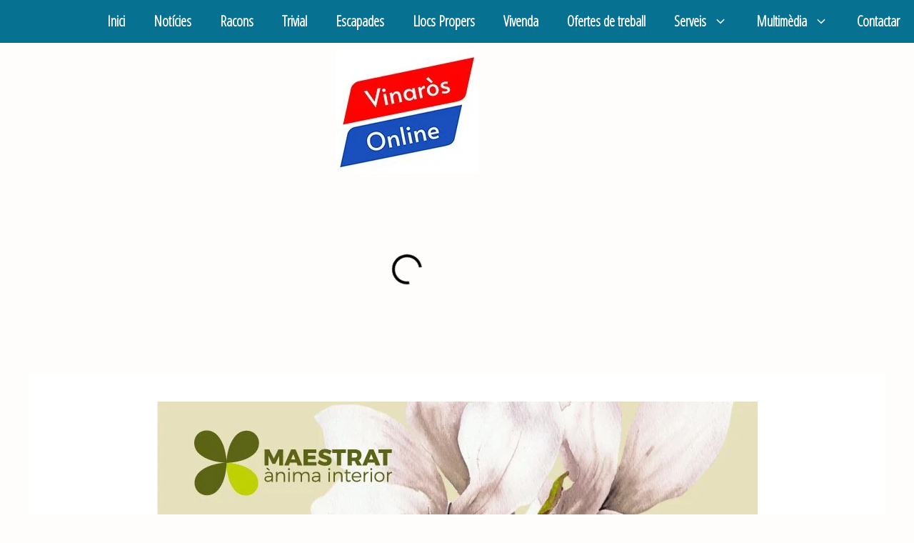

--- FILE ---
content_type: text/css
request_url: https://vinaros.online/wp-content/uploads/elementor/css/post-9629.css?ver=1769469709
body_size: 214
content:
.elementor-widget-section .eael-protected-content-message{font-family:var( --e-global-typography-secondary-font-family ), Sans-serif;font-weight:var( --e-global-typography-secondary-font-weight );}.elementor-widget-section .protected-content-error-msg{font-family:var( --e-global-typography-secondary-font-family ), Sans-serif;font-weight:var( --e-global-typography-secondary-font-weight );}.elementor-widget-text-editor .eael-protected-content-message{font-family:var( --e-global-typography-secondary-font-family ), Sans-serif;font-weight:var( --e-global-typography-secondary-font-weight );}.elementor-widget-text-editor .protected-content-error-msg{font-family:var( --e-global-typography-secondary-font-family ), Sans-serif;font-weight:var( --e-global-typography-secondary-font-weight );}.elementor-widget-text-editor{font-family:var( --e-global-typography-text-font-family ), Sans-serif;font-weight:var( --e-global-typography-text-font-weight );color:var( --e-global-color-text );}.elementor-widget-text-editor.elementor-drop-cap-view-stacked .elementor-drop-cap{background-color:var( --e-global-color-primary );}.elementor-widget-text-editor.elementor-drop-cap-view-framed .elementor-drop-cap, .elementor-widget-text-editor.elementor-drop-cap-view-default .elementor-drop-cap{color:var( --e-global-color-primary );border-color:var( --e-global-color-primary );}.elementor-9629 .elementor-element.elementor-element-524b419{font-family:"Roboto", Sans-serif;font-size:20px;font-weight:500;font-style:normal;color:#000000;}.elementor-widget-share-buttons .eael-protected-content-message{font-family:var( --e-global-typography-secondary-font-family ), Sans-serif;font-weight:var( --e-global-typography-secondary-font-weight );}.elementor-widget-share-buttons .protected-content-error-msg{font-family:var( --e-global-typography-secondary-font-family ), Sans-serif;font-weight:var( --e-global-typography-secondary-font-weight );}.elementor-9629 .elementor-element.elementor-element-4c76d8c{--alignment:center;--grid-side-margin:30px;--grid-column-gap:30px;--grid-row-gap:10px;--grid-bottom-margin:10px;}.elementor-9629 .elementor-element.elementor-element-4c76d8c .elementor-share-btn{font-size:calc(1.15px * 10);}@media(max-width:1024px){ .elementor-9629 .elementor-element.elementor-element-4c76d8c{--grid-side-margin:30px;--grid-column-gap:30px;--grid-row-gap:10px;--grid-bottom-margin:10px;}}@media(max-width:767px){ .elementor-9629 .elementor-element.elementor-element-4c76d8c{--grid-side-margin:30px;--grid-column-gap:30px;--grid-row-gap:10px;--grid-bottom-margin:10px;}}

--- FILE ---
content_type: text/css
request_url: https://vinaros.online/wp-content/uploads/elementor/css/post-2707.css?ver=1769462499
body_size: 673
content:
.elementor-widget-section .eael-protected-content-message{font-family:var( --e-global-typography-secondary-font-family ), Sans-serif;font-weight:var( --e-global-typography-secondary-font-weight );}.elementor-widget-section .protected-content-error-msg{font-family:var( --e-global-typography-secondary-font-family ), Sans-serif;font-weight:var( --e-global-typography-secondary-font-weight );}.elementor-2707 .elementor-element.elementor-element-244890f:not(.elementor-motion-effects-element-type-background), .elementor-2707 .elementor-element.elementor-element-244890f > .elementor-motion-effects-container > .elementor-motion-effects-layer{background-color:#0D0D0D;}.elementor-2707 .elementor-element.elementor-element-244890f{transition:background 0.3s, border 0.3s, border-radius 0.3s, box-shadow 0.3s;}.elementor-2707 .elementor-element.elementor-element-244890f > .elementor-background-overlay{transition:background 0.3s, border-radius 0.3s, opacity 0.3s;}.elementor-2707 .elementor-element.elementor-element-5509ad7{padding:15px 0px 0px 0px;}.elementor-widget-heading .eael-protected-content-message{font-family:var( --e-global-typography-secondary-font-family ), Sans-serif;font-weight:var( --e-global-typography-secondary-font-weight );}.elementor-widget-heading .protected-content-error-msg{font-family:var( --e-global-typography-secondary-font-family ), Sans-serif;font-weight:var( --e-global-typography-secondary-font-weight );}.elementor-widget-heading .elementor-heading-title{font-family:var( --e-global-typography-primary-font-family ), Sans-serif;font-weight:var( --e-global-typography-primary-font-weight );color:var( --e-global-color-primary );}.elementor-2707 .elementor-element.elementor-element-3ed6712 .elementor-heading-title{font-family:"Roboto", Sans-serif;font-size:20px;font-weight:400;color:#CBCBCB;}.elementor-widget-icon-list .eael-protected-content-message{font-family:var( --e-global-typography-secondary-font-family ), Sans-serif;font-weight:var( --e-global-typography-secondary-font-weight );}.elementor-widget-icon-list .protected-content-error-msg{font-family:var( --e-global-typography-secondary-font-family ), Sans-serif;font-weight:var( --e-global-typography-secondary-font-weight );}.elementor-widget-icon-list .elementor-icon-list-item:not(:last-child):after{border-color:var( --e-global-color-text );}.elementor-widget-icon-list .elementor-icon-list-icon i{color:var( --e-global-color-primary );}.elementor-widget-icon-list .elementor-icon-list-icon svg{fill:var( --e-global-color-primary );}.elementor-widget-icon-list .elementor-icon-list-item > .elementor-icon-list-text, .elementor-widget-icon-list .elementor-icon-list-item > a{font-family:var( --e-global-typography-text-font-family ), Sans-serif;font-weight:var( --e-global-typography-text-font-weight );}.elementor-widget-icon-list .elementor-icon-list-text{color:var( --e-global-color-secondary );}.elementor-2707 .elementor-element.elementor-element-127b31c0 .elementor-icon-list-items:not(.elementor-inline-items) .elementor-icon-list-item:not(:last-child){padding-block-end:calc(8px/2);}.elementor-2707 .elementor-element.elementor-element-127b31c0 .elementor-icon-list-items:not(.elementor-inline-items) .elementor-icon-list-item:not(:first-child){margin-block-start:calc(8px/2);}.elementor-2707 .elementor-element.elementor-element-127b31c0 .elementor-icon-list-items.elementor-inline-items .elementor-icon-list-item{margin-inline:calc(8px/2);}.elementor-2707 .elementor-element.elementor-element-127b31c0 .elementor-icon-list-items.elementor-inline-items{margin-inline:calc(-8px/2);}.elementor-2707 .elementor-element.elementor-element-127b31c0 .elementor-icon-list-items.elementor-inline-items .elementor-icon-list-item:after{inset-inline-end:calc(-8px/2);}.elementor-2707 .elementor-element.elementor-element-127b31c0 .elementor-icon-list-icon i{color:#cc9955;transition:color 0.3s;}.elementor-2707 .elementor-element.elementor-element-127b31c0 .elementor-icon-list-icon svg{fill:#cc9955;transition:fill 0.3s;}.elementor-2707 .elementor-element.elementor-element-127b31c0{--e-icon-list-icon-size:16px;--icon-vertical-offset:0px;}.elementor-2707 .elementor-element.elementor-element-127b31c0 .elementor-icon-list-icon{padding-inline-end:16px;}.elementor-2707 .elementor-element.elementor-element-127b31c0 .elementor-icon-list-item > .elementor-icon-list-text, .elementor-2707 .elementor-element.elementor-element-127b31c0 .elementor-icon-list-item > a{font-family:"Roboto", Sans-serif;font-size:0.875rem;line-height:1.5em;}.elementor-2707 .elementor-element.elementor-element-127b31c0 .elementor-icon-list-text{color:rgba(255,255,255,0.7);transition:color 0.3s;}.elementor-2707 .elementor-element.elementor-element-655dd6c .elementor-heading-title{font-family:"Roboto", Sans-serif;font-size:20px;font-weight:400;color:#CBCBCB;}.elementor-2707 .elementor-element.elementor-element-16c04cd3 .elementor-icon-list-items:not(.elementor-inline-items) .elementor-icon-list-item:not(:last-child){padding-block-end:calc(8px/2);}.elementor-2707 .elementor-element.elementor-element-16c04cd3 .elementor-icon-list-items:not(.elementor-inline-items) .elementor-icon-list-item:not(:first-child){margin-block-start:calc(8px/2);}.elementor-2707 .elementor-element.elementor-element-16c04cd3 .elementor-icon-list-items.elementor-inline-items .elementor-icon-list-item{margin-inline:calc(8px/2);}.elementor-2707 .elementor-element.elementor-element-16c04cd3 .elementor-icon-list-items.elementor-inline-items{margin-inline:calc(-8px/2);}.elementor-2707 .elementor-element.elementor-element-16c04cd3 .elementor-icon-list-items.elementor-inline-items .elementor-icon-list-item:after{inset-inline-end:calc(-8px/2);}.elementor-2707 .elementor-element.elementor-element-16c04cd3 .elementor-icon-list-icon i{color:#cc9955;transition:color 0.3s;}.elementor-2707 .elementor-element.elementor-element-16c04cd3 .elementor-icon-list-icon svg{fill:#cc9955;transition:fill 0.3s;}.elementor-2707 .elementor-element.elementor-element-16c04cd3{--e-icon-list-icon-size:16px;--icon-vertical-offset:0px;}.elementor-2707 .elementor-element.elementor-element-16c04cd3 .elementor-icon-list-icon{padding-inline-end:16px;}.elementor-2707 .elementor-element.elementor-element-16c04cd3 .elementor-icon-list-item > .elementor-icon-list-text, .elementor-2707 .elementor-element.elementor-element-16c04cd3 .elementor-icon-list-item > a{font-family:"Roboto", Sans-serif;font-size:0.875rem;line-height:1.5em;}.elementor-2707 .elementor-element.elementor-element-16c04cd3 .elementor-icon-list-text{color:rgba(255,255,255,0.7);transition:color 0.3s;}.elementor-2707 .elementor-element.elementor-element-16c04cd3 .elementor-icon-list-item:hover .elementor-icon-list-text{color:#cc9955;}.elementor-2707 .elementor-element.elementor-element-611a31f .elementor-heading-title{font-family:"Roboto", Sans-serif;font-size:20px;font-weight:400;color:#CBCBCB;}.elementor-2707 .elementor-element.elementor-element-635ab3b2 .elementor-icon-list-items:not(.elementor-inline-items) .elementor-icon-list-item:not(:last-child){padding-block-end:calc(8px/2);}.elementor-2707 .elementor-element.elementor-element-635ab3b2 .elementor-icon-list-items:not(.elementor-inline-items) .elementor-icon-list-item:not(:first-child){margin-block-start:calc(8px/2);}.elementor-2707 .elementor-element.elementor-element-635ab3b2 .elementor-icon-list-items.elementor-inline-items .elementor-icon-list-item{margin-inline:calc(8px/2);}.elementor-2707 .elementor-element.elementor-element-635ab3b2 .elementor-icon-list-items.elementor-inline-items{margin-inline:calc(-8px/2);}.elementor-2707 .elementor-element.elementor-element-635ab3b2 .elementor-icon-list-items.elementor-inline-items .elementor-icon-list-item:after{inset-inline-end:calc(-8px/2);}.elementor-2707 .elementor-element.elementor-element-635ab3b2 .elementor-icon-list-icon i{color:#cc9955;transition:color 0.3s;}.elementor-2707 .elementor-element.elementor-element-635ab3b2 .elementor-icon-list-icon svg{fill:#cc9955;transition:fill 0.3s;}.elementor-2707 .elementor-element.elementor-element-635ab3b2{--e-icon-list-icon-size:16px;--icon-vertical-offset:0px;}.elementor-2707 .elementor-element.elementor-element-635ab3b2 .elementor-icon-list-icon{padding-inline-end:0px;}.elementor-2707 .elementor-element.elementor-element-635ab3b2 .elementor-icon-list-item > .elementor-icon-list-text, .elementor-2707 .elementor-element.elementor-element-635ab3b2 .elementor-icon-list-item > a{font-family:"Roboto", Sans-serif;font-size:0.875rem;line-height:1.5em;}.elementor-2707 .elementor-element.elementor-element-635ab3b2 .elementor-icon-list-text{color:rgba(255,255,255,0.7);transition:color 0.3s;}.elementor-2707 .elementor-element.elementor-element-635ab3b2 .elementor-icon-list-item:hover .elementor-icon-list-text{color:#cc9955;}@media(max-width:767px){.elementor-2707 .elementor-element.elementor-element-285711e > .elementor-element-populated{margin:15px 0px 0px 0px;--e-column-margin-right:0px;--e-column-margin-left:0px;}.elementor-2707 .elementor-element.elementor-element-d18bb0d > .elementor-element-populated{margin:15px 0px 0px 0px;--e-column-margin-right:0px;--e-column-margin-left:0px;}}

--- FILE ---
content_type: text/css
request_url: https://vinaros.online/wp-content/uploads/elementor/css/post-8457.css?ver=1769462499
body_size: 429
content:
.elementor-widget-section .eael-protected-content-message{font-family:var( --e-global-typography-secondary-font-family ), Sans-serif;font-weight:var( --e-global-typography-secondary-font-weight );}.elementor-widget-section .protected-content-error-msg{font-family:var( --e-global-typography-secondary-font-family ), Sans-serif;font-weight:var( --e-global-typography-secondary-font-weight );}.elementor-widget-text-editor .eael-protected-content-message{font-family:var( --e-global-typography-secondary-font-family ), Sans-serif;font-weight:var( --e-global-typography-secondary-font-weight );}.elementor-widget-text-editor .protected-content-error-msg{font-family:var( --e-global-typography-secondary-font-family ), Sans-serif;font-weight:var( --e-global-typography-secondary-font-weight );}.elementor-widget-text-editor{font-family:var( --e-global-typography-text-font-family ), Sans-serif;font-weight:var( --e-global-typography-text-font-weight );color:var( --e-global-color-text );}.elementor-widget-text-editor.elementor-drop-cap-view-stacked .elementor-drop-cap{background-color:var( --e-global-color-primary );}.elementor-widget-text-editor.elementor-drop-cap-view-framed .elementor-drop-cap, .elementor-widget-text-editor.elementor-drop-cap-view-default .elementor-drop-cap{color:var( --e-global-color-primary );border-color:var( --e-global-color-primary );}.elementor-8457 .elementor-element.elementor-element-ab4e770{font-family:"Roboto", Sans-serif;font-size:26px;font-weight:500;color:#2C2C2C;}.elementor-widget-posts .elementor-button{background-color:var( --e-global-color-accent );font-family:var( --e-global-typography-accent-font-family ), Sans-serif;font-weight:var( --e-global-typography-accent-font-weight );}.elementor-widget-posts .eael-protected-content-message{font-family:var( --e-global-typography-secondary-font-family ), Sans-serif;font-weight:var( --e-global-typography-secondary-font-weight );}.elementor-widget-posts .protected-content-error-msg{font-family:var( --e-global-typography-secondary-font-family ), Sans-serif;font-weight:var( --e-global-typography-secondary-font-weight );}.elementor-widget-posts .elementor-post__title, .elementor-widget-posts .elementor-post__title a{color:var( --e-global-color-secondary );font-family:var( --e-global-typography-primary-font-family ), Sans-serif;font-weight:var( --e-global-typography-primary-font-weight );}.elementor-widget-posts .elementor-post__meta-data{font-family:var( --e-global-typography-secondary-font-family ), Sans-serif;font-weight:var( --e-global-typography-secondary-font-weight );}.elementor-widget-posts .elementor-post__excerpt p{font-family:var( --e-global-typography-text-font-family ), Sans-serif;font-weight:var( --e-global-typography-text-font-weight );}.elementor-widget-posts .elementor-post__read-more{color:var( --e-global-color-accent );}.elementor-widget-posts a.elementor-post__read-more{font-family:var( --e-global-typography-accent-font-family ), Sans-serif;font-weight:var( --e-global-typography-accent-font-weight );}.elementor-widget-posts .elementor-post__card .elementor-post__badge{background-color:var( --e-global-color-accent );font-family:var( --e-global-typography-accent-font-family ), Sans-serif;font-weight:var( --e-global-typography-accent-font-weight );}.elementor-widget-posts .elementor-pagination{font-family:var( --e-global-typography-secondary-font-family ), Sans-serif;font-weight:var( --e-global-typography-secondary-font-weight );}.elementor-widget-posts .e-load-more-message{font-family:var( --e-global-typography-secondary-font-family ), Sans-serif;font-weight:var( --e-global-typography-secondary-font-weight );}.elementor-8457 .elementor-element.elementor-element-3088d0b{--grid-row-gap:35px;--grid-column-gap:30px;}.elementor-8457 .elementor-element.elementor-element-3088d0b > .elementor-widget-container{margin:-45px 0px 0px 0px;}.elementor-8457 .elementor-element.elementor-element-3088d0b .elementor-posts-container .elementor-post__thumbnail{padding-bottom:calc( 0.66 * 100% );}.elementor-8457 .elementor-element.elementor-element-3088d0b:after{content:"0.66";}.elementor-8457 .elementor-element.elementor-element-3088d0b .elementor-post__thumbnail__link{width:100%;}.elementor-8457 .elementor-element.elementor-element-3088d0b.elementor-posts--thumbnail-left .elementor-post__thumbnail__link{margin-right:20px;}.elementor-8457 .elementor-element.elementor-element-3088d0b.elementor-posts--thumbnail-right .elementor-post__thumbnail__link{margin-left:20px;}.elementor-8457 .elementor-element.elementor-element-3088d0b.elementor-posts--thumbnail-top .elementor-post__thumbnail__link{margin-bottom:20px;}@media(max-width:767px){.elementor-8457 .elementor-element.elementor-element-3088d0b > .elementor-widget-container{margin:-39px 0px 0px 0px;}.elementor-8457 .elementor-element.elementor-element-3088d0b .elementor-posts-container .elementor-post__thumbnail{padding-bottom:calc( 0.5 * 100% );}.elementor-8457 .elementor-element.elementor-element-3088d0b:after{content:"0.5";}.elementor-8457 .elementor-element.elementor-element-3088d0b .elementor-post__thumbnail__link{width:100%;}.elementor-8457 .elementor-element.elementor-element-3088d0b .elementor-post__title{margin-bottom:10px;}}